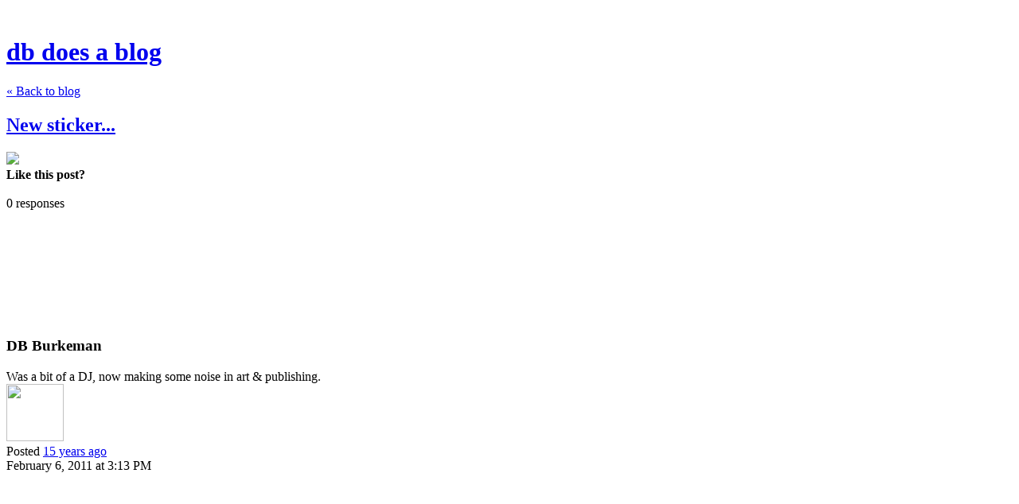

--- FILE ---
content_type: text/html; charset=utf-8
request_url: https://dbdoesablog.com/new-sticker
body_size: 4202
content:
<!DOCTYPE html>
<html class='no-js'>
  <head>
    <title>New sticker... - db does a blog</title>

    <meta content='width=device-width,initial-scale=1' name='viewport'>

    <meta name="description" content=""/>
<meta property="og:title" content="New sticker..."/>
<meta property="og:type" content="article"/>
<meta property="og:url" content="https://dbdoesablog.com/new-sticker"/>
<meta property="og:site_name" content="db does a blog"/>
<meta property="og:description" content=""/>
<meta property="og:image" content="https://phaven-prod.s3.amazonaws.com/files/image_part/asset/690923/I_k14wSHr0bbJrDSGiyu6VdXiV4/large_IMG_3173.jpg"/>
<meta property="og:image:width" content="970"/>
<meta property="og:image:height" content="870"/>
<meta property="og:image" content="https://phaven-prod.s3.amazonaws.com/files/profile_pic/asset/1224958/L-j2o36ktlh5B5VCQGKfGrUirxE/large_557998_2599524801034_1024456612_n.jpg"/>
<meta property="og:image:width" content="200"/>
<meta property="og:image:height" content="200"/>
<meta property="twitter:card" content="summary_large_image"/>
<meta property="twitter:image" content="https://phaven-prod.s3.amazonaws.com/files/image_part/asset/690923/I_k14wSHr0bbJrDSGiyu6VdXiV4/large_IMG_3173.jpg"/>

    <link href="https://phthemes.s3.amazonaws.com/1/lpmGCkGbHyh0vsId/images/favicon.ico?v=1575993674" rel='shortcut icon' type='image/x-icon'>
    <link href="//fonts.googleapis.com/css?family=Oxygen:400,700,300|Crimson+Text:400,400italic&amp;subset=latin,latin-ext"
          media="screen" rel="stylesheet" type="text/css" />
    <link rel="stylesheet" href="https://phthemes.s3.amazonaws.com/1/lpmGCkGbHyh0vsId/blog.css?v=1594371214">

    <link rel="alternate" type="application/atom+xml" href="https://dbdoesablog.com/posts.atom">
      <script>
        window.Posthaven = window.Posthaven || {};
        window.Posthaven.currentPage = {"postIds":"388205","pageCounter":"post-388205"};
        window.Posthaven.domain = 'posthaven.com';
        window.Posthaven.strings = {"archive.no_results":"No results found.","date":null,"forms.comment.anon_error":"Please enter your name and email.","forms.subscribe.after_subscribe_notice":"You have been subscribed. Check your email to confirm your subscription.","forms.subscribe.after_follow_notice":"You're now following this blog.","forms.subscribe.after_unfollow_notice":"You've unfollowed this blog.","gallery.of":"of","relative_date":null};
      </script>
      <link href="/assets/blog-internal-ebf9cc379e51c299993a0f443d1fee65.css"
            media="all" rel="stylesheet" />
      
      <style type="text/css">section.stats { display: none; }
.posthaven-tab { display: none; }</style>
  </head>

  <body id='site_3534'>
    <div id='container'>
      <nav class='posthaven-user-menu posthaven-control'>
<span class='posthaven-user-required' style='display: none;'>
<span class='posthaven-admin-required' style='display: none;'>
<a href="https://posthaven.com/dashboard#sites/3534">Manage</a>
<a href="https://posthaven.com/dashboard#sites/3534/posts/388205/edit">Edit Post</a>
</span>
<a href="/posthaven/xd/logout" data-posthaven-method="delete">Logout</a>
</span>
<span class='posthaven-anon'>
<a href="https://posthaven.com/users/sign_in?return_host=dbdoesablog.com" class="posthaven-login">Login</a>
</span>
</nav>


      <header id='topbar'>
        <a href="https://posthaven.com/"><div class='posthaven-tab'></div></a>
      </header>

      <div id='flash'>
        
      </div>

      
        <header id='header'>
          <h1>
            <a href="https://dbdoesablog.com/">db does a blog</a>
          </h1>

          

          
            <div class="back-to-blog">
              <a href="https://dbdoesablog.com/">&laquo;&nbsp;Back to blog</a>
            </div>
          
        </header>
      

      <div id='main_container'>
        

<div id="main">
  <article class="post">
    
  

  <header>
    

    <div class="post-title">
      <h2><a href="https://dbdoesablog.com/new-sticker">New sticker...</a></h2>

      
    </div>
  </header>

  <div class="post-body" id="post_body_388205">
    
      <div class="posthaven-post-body">        <div class="posthaven-gallery " id="posthaven_gallery[388588]">
          <div class="posthaven-gallery-car">
                    <p class="posthaven-file posthaven-file-image posthaven-file-state-processed">
          <img class="posthaven-gallery-image" src="https://phaven-prod.s3.amazonaws.com/files/image_part/asset/690923/I_k14wSHr0bbJrDSGiyu6VdXiV4/medium_IMG_3173.jpg" data-posthaven-state='processed'
data-medium-src='https://phaven-prod.s3.amazonaws.com/files/image_part/asset/690923/I_k14wSHr0bbJrDSGiyu6VdXiV4/medium_IMG_3173.jpg'
data-medium-width='800'
data-medium-height='718'
data-large-src='https://phaven-prod.s3.amazonaws.com/files/image_part/asset/690923/I_k14wSHr0bbJrDSGiyu6VdXiV4/large_IMG_3173.jpg'
data-large-width='970'
data-large-height='870'
data-thumb-src='https://phaven-prod.s3.amazonaws.com/files/image_part/asset/690923/I_k14wSHr0bbJrDSGiyu6VdXiV4/thumb_IMG_3173.jpg'
data-thumb-width='200'
data-thumb-height='200'
data-xlarge-src='https://phaven-prod.s3.amazonaws.com/files/image_part/asset/690923/I_k14wSHr0bbJrDSGiyu6VdXiV4/xlarge_IMG_3173.jpg'
data-xlarge-width=''
data-xlarge-height=''
data-orig-src='https://phaven-prod.s3.amazonaws.com/files/image_part/asset/690923/I_k14wSHr0bbJrDSGiyu6VdXiV4/IMG_3173.jpg'
data-orig-width='970'
data-orig-height='870'
data-posthaven-id='690923'/>
        </p>

          </div>
          <div class="posthaven-gallery-cdr">
            
          </div>
        </div>
</div>
    
  </div>


  </article>

  <footer id="post_responses" class="post-responses">
    <div class="post-responses">
  <div class='posthaven-share-links'>
</div>


  
    <div class="subscribe">
      <strong class="subscribe-like">Like this post?</strong>
      <form action='/posthaven/subscription' class='posthaven-subscribe-form posthaven-control'>
<a class='posthaven-anon posthaven-subscribe-prompt' href='javascript:void(0)'>
<strong>Subscribe by email »</strong>
<span>We'll email you when there are new posts here.</span>

</a>
<div class='posthaven-user-required' style='display:none'>
<div class='posthaven-user-unsubscribe' style='display: none'>
You're following this blog.
<a data-method='DELETE' href='javascript:void(0);'>
Unfollow »
</a>
</div>
<div class='posthaven-user-subscribe'>
<a data-method='POST' href='javascript:void(0);'>
Follow this Posthaven »
</a>
</div>
</div>
<div class='posthaven-anon posthaven-subscribe-anon' style='display:none'>
Enter your email address to get email alerts about new posts on this site.
Unsubscribe anytime.

<div class='posthaven-subscribe-error posthaven-form-error' style='display:none'>
Email address is invalid.
</div>
<input name='email_address' placeholder='Email Address' type='text'>
<input type='submit' value='Subscribe'>
</div>
</form>

    </div>
  

  
    <div class="count">
      <span class="comment-icon"></span>
      0 responses
    </div>
    <div class="responses">
      
      
    </div>
  
</div>

    <form accept-charset="UTF-8" action="/posthaven/posts/388205/comments" class="posthaven-comment-form posthaven-control" method="post"><div style="margin:0;padding:0;display:inline"></div>
<div class='posthaven-anon'>
<input disabled="disabled" id="recaptcha_challenge" name="recaptcha_challenge" type="hidden" />
<input disabled="disabled" id="recaptcha_response" name="recaptcha_response" type="hidden" />
<div class='posthaven-field posthaven-comment-name-field'>
<label for="response_commenter_name">Your Name</label>
<input id="response_commenter_name" name="response[commenter_name]" type="text" />
</div>
<div class='posthaven-field posthaven-comment-email-field'>
<label for="response_commenter_email">Email</label>
<input id="response_commenter_email" name="response[commenter_email]" type="text" />
</div>
<div class='posthaven-field posthaven-comment-url-field' style='display: none'>
<label for="response_commenter_url">URL</label>
<input id="response_commenter_url" name="response[commenter_url]" type="text" />
</div>
<div class='posthaven-comment-add-url'>
<a href="javascript:void(0)">Add Website URL&nbsp;&raquo;</a>
</div>
</div>
<div class='posthaven-field posthaven-comment-body-field'>
<label for="response_body">Your Comment</label>
<textarea id="response_body" name="response[body]">
</textarea>
</div>
<div class='posthaven-field posthaven-comment-notify-field posthaven-checkbox-field'>
<input id="response_notify_commenter" name="response[notify_commenter]" type="checkbox" value="true" />
<label for="response_notify_commenter">Notify me by email when new comments are added</label>
</div>
<div class='posthaven-comment-verification'></div>
<div class='posthaven-comment-loading' style='display: none'>
<div class='posthaven-loader'></div>
</div>
<input class="posthaven-comment-submit" name="commit" type="submit" value="Comment" />
</form>


  </footer>
</div>

<aside id='sidebar'>
  

  <section id='bio'>
  <h3>DB Burkeman</h3>
  Was a bit of a DJ, now making some noise in art & publishing.

  
  <div class="profile-pic">
    <img src="https://phaven-prod.s3.amazonaws.com/files/profile_pic/asset/1224958/L-j2o36ktlh5B5VCQGKfGrUirxE/medium_557998_2599524801034_1024456612_n.jpg"
         width="72"
         height="72">
  </div>


</section>


  <section class="post-date">
    <div class="display-date">
      Posted
      <a href="https://dbdoesablog.com/new-sticker"><span class="posthaven-formatted-date" data-format="RELATIVE"
                  data-unix-time="1297005184"></span></a>

      <div class="actual-date">
        <span class="posthaven-formatted-date" data-format="%B %e, %Y at %l:%M %p"
                  data-unix-time="1297005184"></span>
      </div>
    </div>
  </section>

  <section class="stats">
    <div class="stat">
      <span class="posthaven-post-count-placeholder" data-post-id="388205" data-singular="view" data-plural="views"></span>
    </div>
  </section>

  
</aside>

      </div>
    </div>

    <script async="async" src="//platform.twitter.com/widgets.js"
              type="text/javascript"></script>
      <script src="/assets/blog-56896baaa1bed614a7389ca92efb3991.js"
              type="text/javascript"></script>
      
      <script type="text/javascript">
          var _gaq = _gaq || [];
          _gaq.push(['_setAccount', 'UA-38525690-2']);
          _gaq.push(['_setAllowLinker', true]);
          _gaq.push(['_trackPageview']);
        </script>
        
        <script>
          (function() {
            var ga = document.createElement('script'); ga.type = 'text/javascript'; ga.async = true;
            ga.src = ('https:' == document.location.protocol ? 'https://ssl' : 'http://www') +
                    '.google-analytics.com/ga.js';
            var s = document.getElementsByTagName('script')[0]; s.parentNode.insertBefore(ga, s);
          })();
        </script>
      
      <script type="text/javascript">
        (function() {
          var desired_protocol = 'https:';
          var incoming_protocol = window.location.protocol;
          if(desired_protocol != incoming_protocol){
            window.location.href = desired_protocol + window.location.href.substring(incoming_protocol.length);
          }
        })();
      </script>
  </body>
</html>
